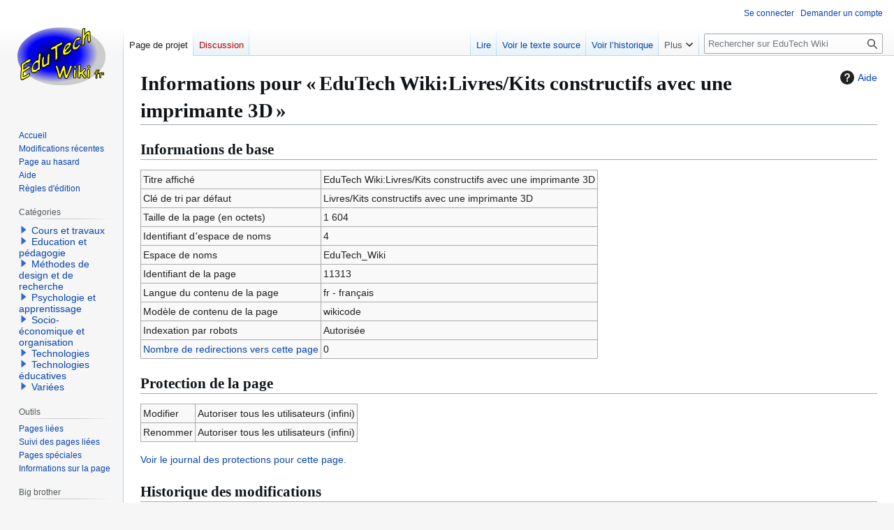

--- FILE ---
content_type: text/html; charset=UTF-8
request_url: https://edutechwiki.unige.ch/fmediawiki/index.php?title=EduTech_Wiki:Livres/Kits_constructifs_avec_une_imprimante_3D&action=info
body_size: 6984
content:
<!DOCTYPE html>
<html class="client-nojs" lang="fr" dir="ltr">
<head>
<meta charset="UTF-8">
<title>Informations pour « EduTech Wiki:Livres/Kits constructifs avec une imprimante 3D » — EduTech Wiki</title>
<script>(function(){var className="client-js";var cookie=document.cookie.match(/(?:^|; )fmediawiki_143mwclientpreferences=([^;]+)/);if(cookie){cookie[1].split('%2C').forEach(function(pref){className=className.replace(new RegExp('(^| )'+pref.replace(/-clientpref-\w+$|[^\w-]+/g,'')+'-clientpref-\\w+( |$)'),'$1'+pref+'$2');});}document.documentElement.className=className;}());RLCONF={"wgBreakFrames":false,"wgSeparatorTransformTable":[",\t."," \t,"],"wgDigitTransformTable":["",""],"wgDefaultDateFormat":"dmy","wgMonthNames":["","janvier","février","mars","avril","mai","juin","juillet","août","septembre","octobre","novembre","décembre"],"wgRequestId":"24b5681cb4ae36e58b13bab2","wgCanonicalNamespace":"Project","wgCanonicalSpecialPageName":false,"wgNamespaceNumber":4,"wgPageName":"EduTech_Wiki:Livres/Kits_constructifs_avec_une_imprimante_3D","wgTitle":"Livres/Kits constructifs avec une imprimante 3D","wgCurRevisionId":69045,"wgRevisionId":0,"wgArticleId":11313,"wgIsArticle":false,"wgIsRedirect":false,"wgAction":"info","wgUserName":null,"wgUserGroups":["*"],"wgCategories":[],"wgPageViewLanguage":"fr","wgPageContentLanguage":"fr","wgPageContentModel":"wikitext","wgRelevantPageName":"EduTech_Wiki:Livres/Kits_constructifs_avec_une_imprimante_3D","wgRelevantArticleId":11313,"wgIsProbablyEditable":false,"wgRelevantPageIsProbablyEditable":false,"wgRestrictionEdit":[],"wgRestrictionMove":[],"sdgDownArrowImage":"/fmediawiki/extensions/SemanticDrilldown/skins/down-arrow.png","sdgRightArrowImage":"/fmediawiki/extensions/SemanticDrilldown/skins/right-arrow.png","wgPageFormsTargetName":null,"wgPageFormsAutocompleteValues":[],"wgPageFormsAutocompleteOnAllChars":false,"wgPageFormsFieldProperties":[],"wgPageFormsCargoFields":[],"wgPageFormsDependentFields":[],"wgPageFormsCalendarValues":[],"wgPageFormsCalendarParams":[],"wgPageFormsCalendarHTML":null,"wgPageFormsGridValues":[],"wgPageFormsGridParams":[],"wgPageFormsContLangYes":null,"wgPageFormsContLangNo":null,"wgPageFormsContLangMonths":[],"wgPageFormsHeightForMinimizingInstances":800,"wgPageFormsDelayReload":false,"wgPageFormsShowOnSelect":[],"wgPageFormsScriptPath":"/fmediawiki/extensions/PageForms","edgValues":[],"wgPageFormsEDSettings":null,"wgAmericanDates":false,"wgVisualEditor":{"pageLanguageCode":"fr","pageLanguageDir":"ltr","pageVariantFallbacks":"fr"},"wgCiteReferencePreviewsActive":true,"srfFilteredConfig":null,"egMapsScriptPath":"/fmediawiki/extensions/Maps/","egMapsDebugJS":false,"egMapsAvailableServices":["leaflet","googlemaps3"],"egMapsLeafletLayersApiKeys":{"MapBox":"","MapQuestOpen":"","Thunderforest":"","GeoportailFrance":""},"wgEditSubmitButtonLabelPublish":false};
RLSTATE={"site.styles":"ready","user.styles":"ready","user":"ready","user.options":"loading","mediawiki.interface.helpers.styles":"ready","mediawiki.action.styles":"ready","mediawiki.helplink":"ready","skins.vector.styles.legacy":"ready","ext.visualEditor.desktopArticleTarget.noscript":"ready","ext.srf.styles":"ready","ext.categoryTree.styles":"ready"};RLPAGEMODULES=["site","mediawiki.page.ready","skins.vector.legacy.js","ext.visualEditor.desktopArticleTarget.init","ext.visualEditor.targetLoader","ext.smw.purge","ext.categoryTree"];</script>
<script>(RLQ=window.RLQ||[]).push(function(){mw.loader.impl(function(){return["user.options@12s5i",function($,jQuery,require,module){mw.user.tokens.set({"patrolToken":"+\\","watchToken":"+\\","csrfToken":"+\\"});
}];});});</script>
<link rel="stylesheet" href="/fmediawiki/load.php?lang=fr&amp;modules=ext.categoryTree.styles%7Cext.srf.styles%7Cext.visualEditor.desktopArticleTarget.noscript%7Cmediawiki.action.styles%7Cmediawiki.helplink%7Cmediawiki.interface.helpers.styles%7Cskins.vector.styles.legacy&amp;only=styles&amp;skin=vector">
<script async="" src="/fmediawiki/load.php?lang=fr&amp;modules=startup&amp;only=scripts&amp;raw=1&amp;skin=vector"></script>
<meta name="ResourceLoaderDynamicStyles" content="">
<link rel="stylesheet" href="/fmediawiki/load.php?lang=fr&amp;modules=site.styles&amp;only=styles&amp;skin=vector">
<meta name="generator" content="MediaWiki 1.43.3">
<meta name="robots" content="noindex,nofollow,max-image-preview:standard">
<meta name="format-detection" content="telephone=no">
<meta name="viewport" content="width=1120">
<link rel="alternate" type="application/rdf+xml" title="EduTech Wiki:Livres/Kits constructifs avec une imprimante 3D" href="/fmediawiki/index.php?title=Sp%C3%A9cial:Export_RDF&amp;xmlmime=rdf">
<link rel="search" type="application/opensearchdescription+xml" href="/fmediawiki/rest.php/v1/search" title="EduTech Wiki (fr)">
<link rel="EditURI" type="application/rsd+xml" href="https://edutechwiki.unige.ch/fmediawiki/api.php?action=rsd">
<link rel="license" href="/fr/EduTech_Wiki:Copyrights">
<link rel="alternate" type="application/atom+xml" title="Flux Atom de EduTech Wiki" href="/fmediawiki/index.php?title=Sp%C3%A9cial:Modifications_r%C3%A9centes&amp;feed=atom">
</head>
<body class="skin-vector-legacy mediawiki ltr sitedir-ltr mw-hide-empty-elt ns-4 ns-subject page-EduTech_Wiki_Livres_Kits_constructifs_avec_une_imprimante_3D rootpage-EduTech_Wiki_Livres_Kits_constructifs_avec_une_imprimante_3D skin-vector action-info"><div id="mw-page-base" class="noprint"></div>
<div id="mw-head-base" class="noprint"></div>
<div id="content" class="mw-body" role="main">
	<a id="top"></a>
	<div id="siteNotice"></div>
	<div class="mw-indicators">
	<div id="mw-indicator-mw-helplink" class="mw-indicator"><a href="https://www.mediawiki.org/wiki/Special:MyLanguage/Page_information" target="_blank" class="mw-helplink"><span class="mw-helplink-icon"></span>Aide</a></div>
	</div>
	<h1 id="firstHeading" class="firstHeading mw-first-heading">Informations pour « EduTech Wiki:Livres/Kits constructifs avec une imprimante 3D »</h1>
	<div id="bodyContent" class="vector-body">
		
		<div id="contentSub"><div id="mw-content-subtitle"></div></div>
		<div id="contentSub2"></div>
		
		<div id="jump-to-nav"></div>
		<a class="mw-jump-link" href="#mw-head">Aller à la navigation</a>
		<a class="mw-jump-link" href="#searchInput">Aller à la recherche</a>
		<div id="mw-content-text" class="mw-body-content"><h2 id="Informations_de_base"><span id="mw-pageinfo-header-basic"></span>Informations de base</h2>
<table class="wikitable mw-page-info">
<tr id="mw-pageinfo-display-title" style="vertical-align: top;"><td>Titre affiché</td><td>EduTech Wiki:Livres/Kits constructifs avec une imprimante 3D</td></tr>
<tr id="mw-pageinfo-default-sort" style="vertical-align: top;"><td>Clé de tri par défaut</td><td>Livres/Kits constructifs avec une imprimante 3D</td></tr>
<tr id="mw-pageinfo-length" style="vertical-align: top;"><td>Taille de la page (en octets)</td><td>1 604</td></tr>
<tr id="mw-pageinfo-namespace-id" style="vertical-align: top;"><td>Identifiant dʼespace de noms</td><td>4</td></tr>
<tr id="mw-pageinfo-namespace" style="vertical-align: top;"><td>Espace de noms</td><td>EduTech_Wiki</td></tr>
<tr id="mw-pageinfo-article-id" style="vertical-align: top;"><td>Identifiant de la page</td><td>11313</td></tr>
<tr style="vertical-align: top;"><td>Langue du contenu de la page</td><td>fr - français</td></tr>
<tr id="mw-pageinfo-content-model" style="vertical-align: top;"><td>Modèle de contenu de la page</td><td>wikicode</td></tr>
<tr id="mw-pageinfo-robot-policy" style="vertical-align: top;"><td>Indexation par robots</td><td>Autorisée</td></tr>
<tr style="vertical-align: top;"><td><a href="/fmediawiki/index.php?title=Sp%C3%A9cial:Pages_li%C3%A9es/EduTech_Wiki:Livres/Kits_constructifs_avec_une_imprimante_3D&amp;hidelinks=1&amp;hidetrans=1" title="Spécial:Pages liées/EduTech Wiki:Livres/Kits constructifs avec une imprimante 3D">Nombre de redirections vers cette page</a></td><td>0</td></tr>
</table>
<h2 id="Protection_de_la_page"><span id="mw-pageinfo-header-restrictions"></span>Protection de la page</h2>
<table class="wikitable mw-page-info">
<tr id="mw-restriction-edit" style="vertical-align: top;"><td>Modifier</td><td>Autoriser tous les utilisateurs (infini)</td></tr>
<tr id="mw-restriction-move" style="vertical-align: top;"><td>Renommer</td><td>Autoriser tous les utilisateurs (infini)</td></tr>
</table>
<a href="/fmediawiki/index.php?title=Sp%C3%A9cial:Journal&amp;type=protect&amp;page=EduTech+Wiki%3ALivres%2FKits+constructifs+avec+une+imprimante+3D" title="Spécial:Journal">Voir le journal des protections pour cette page.</a>
<h2 id="Historique_des_modifications"><span id="mw-pageinfo-header-edits"></span>Historique des modifications</h2>
<table class="wikitable mw-page-info">
<tr id="mw-pageinfo-firstuser" style="vertical-align: top;"><td>Créateur de la page</td><td><a href="/fr/Utilisateur:Daniel_K._Schneider" class="mw-userlink" title="Utilisateur:Daniel K. Schneider" data-mw-revid="69042"><bdi>Daniel K. Schneider</bdi></a> <span class="mw-usertoollinks">(<a href="/fr/Discussion_utilisateur:Daniel_K._Schneider" class="mw-usertoollinks-talk" title="Discussion utilisateur:Daniel K. Schneider">discussion</a> | <a href="/fr/Sp%C3%A9cial:Contributions/Daniel_K._Schneider" class="mw-usertoollinks-contribs" title="Spécial:Contributions/Daniel K. Schneider">contributions</a>)</span></td></tr>
<tr id="mw-pageinfo-firsttime" style="vertical-align: top;"><td>Date de création de la page</td><td><a href="/fmediawiki/index.php?title=EduTech_Wiki:Livres/Kits_constructifs_avec_une_imprimante_3D&amp;oldid=69042" title="EduTech Wiki:Livres/Kits constructifs avec une imprimante 3D">8 février 2017 à 18:50</a></td></tr>
<tr id="mw-pageinfo-lastuser" style="vertical-align: top;"><td>Dernier rédacteur</td><td><a href="/fr/Utilisateur:Daniel_K._Schneider" class="mw-userlink" title="Utilisateur:Daniel K. Schneider" data-mw-revid="69045"><bdi>Daniel K. Schneider</bdi></a> <span class="mw-usertoollinks">(<a href="/fr/Discussion_utilisateur:Daniel_K._Schneider" class="mw-usertoollinks-talk" title="Discussion utilisateur:Daniel K. Schneider">discussion</a> | <a href="/fr/Sp%C3%A9cial:Contributions/Daniel_K._Schneider" class="mw-usertoollinks-contribs" title="Spécial:Contributions/Daniel K. Schneider">contributions</a>)</span></td></tr>
<tr id="mw-pageinfo-lasttime" style="vertical-align: top;"><td>Date de la dernière modification</td><td><a href="/fmediawiki/index.php?title=EduTech_Wiki:Livres/Kits_constructifs_avec_une_imprimante_3D&amp;oldid=69045" title="EduTech Wiki:Livres/Kits constructifs avec une imprimante 3D">8 février 2017 à 19:38</a></td></tr>
<tr id="mw-pageinfo-edits" style="vertical-align: top;"><td>Nombre total de modifications</td><td>3</td></tr>
<tr id="mw-pageinfo-authors" style="vertical-align: top;"><td>Nombre total d’auteurs distincts</td><td>1</td></tr>
<tr id="mw-pageinfo-recent-edits" style="vertical-align: top;"><td>Nombre de modifications récentes (dans les derniers 90 jours)</td><td>0</td></tr>
<tr id="mw-pageinfo-recent-authors" style="vertical-align: top;"><td>Nombre d’auteurs distincts récents</td><td>0</td></tr>
</table>
<h2 id="Propriétés_de_la_page"><span id="mw-pageinfo-header-properties"></span>Propriétés de la page</h2>
<table class="wikitable mw-page-info">
<tr id="mw-pageinfo-templates" style="vertical-align: top;"><td>Modèle inclus (1)</td><td><div class="mw-templatesUsedExplanation"><p>Modèle utilisé par cette page&#160;:
</p></div><ul>
<li><a href="/fr/Mod%C3%A8le:Livre_sauvegard%C3%A9" title="Modèle:Livre sauvegardé">Modèle:Livre sauvegardé</a> (<a href="/fmediawiki/index.php?title=Mod%C3%A8le:Livre_sauvegard%C3%A9&amp;action=edit" title="Modèle:Livre sauvegardé">voir la source</a>) </li></ul></td></tr>
</table>

<div class="printfooter" data-nosnippet="">Récupérée de "<a dir="ltr" href="https://edutechwiki.unige.ch/fr/EduTech_Wiki:Livres/Kits_constructifs_avec_une_imprimante_3D">https://edutechwiki.unige.ch/fr/EduTech_Wiki:Livres/Kits_constructifs_avec_une_imprimante_3D</a>"</div></div>
		<div id="catlinks" class="catlinks catlinks-allhidden" data-mw="interface"></div>
	</div>
</div>

<div id="mw-navigation">
	<h2>Menu de navigation</h2>
	<div id="mw-head">
		
<nav id="p-personal" class="mw-portlet mw-portlet-personal vector-user-menu-legacy vector-menu" aria-labelledby="p-personal-label"  >
	<h3
		id="p-personal-label"
		
		class="vector-menu-heading "
	>
		<span class="vector-menu-heading-label">Outils personnels</span>
	</h3>
	<div class="vector-menu-content">
		
		<ul class="vector-menu-content-list">
			
			<li id="pt-login" class="mw-list-item"><a href="/fmediawiki/index.php?title=Sp%C3%A9cial:Connexion&amp;returnto=EduTech+Wiki%3ALivres%2FKits+constructifs+avec+une+imprimante+3D&amp;returntoquery=action%3Dinfo" title="Nous vous encourageons à vous connecter ; ce n’est cependant pas obligatoire. [o]" accesskey="o"><span>Se connecter</span></a></li><li id="pt-createaccount" class="mw-list-item"><a href="/fr/Sp%C3%A9cial:Demander_un_compte" title="Nous vous encourageons à créer un compte utilisateur et vous connecter ; ce n’est cependant pas obligatoire."><span>Demander un compte</span></a></li>
		</ul>
		
	</div>
</nav>

		<div id="left-navigation">
			
<nav id="p-namespaces" class="mw-portlet mw-portlet-namespaces vector-menu-tabs vector-menu-tabs-legacy vector-menu" aria-labelledby="p-namespaces-label"  >
	<h3
		id="p-namespaces-label"
		
		class="vector-menu-heading "
	>
		<span class="vector-menu-heading-label">Espaces de noms</span>
	</h3>
	<div class="vector-menu-content">
		
		<ul class="vector-menu-content-list">
			
			<li id="ca-nstab-project" class="selected mw-list-item"><a href="/fr/EduTech_Wiki:Livres/Kits_constructifs_avec_une_imprimante_3D" title="Voir la page du projet [c]" accesskey="c"><span>Page de projet</span></a></li><li id="ca-talk" class="new mw-list-item"><a href="/fmediawiki/index.php?title=Discussion_EduTech_Wiki:Livres/Kits_constructifs_avec_une_imprimante_3D&amp;action=edit&amp;redlink=1" rel="discussion" class="new" title="Discussion au sujet de cette page de contenu (page inexistante) [t]" accesskey="t"><span>Discussion</span></a></li>
		</ul>
		
	</div>
</nav>

			
<nav id="p-variants" class="mw-portlet mw-portlet-variants emptyPortlet vector-menu-dropdown vector-menu" aria-labelledby="p-variants-label"  >
	<input type="checkbox"
		id="p-variants-checkbox"
		role="button"
		aria-haspopup="true"
		data-event-name="ui.dropdown-p-variants"
		class="vector-menu-checkbox"
		aria-labelledby="p-variants-label"
	>
	<label
		id="p-variants-label"
		
		class="vector-menu-heading "
	>
		<span class="vector-menu-heading-label">français</span>
	</label>
	<div class="vector-menu-content">
		
		<ul class="vector-menu-content-list">
			
			
		</ul>
		
	</div>
</nav>

		</div>
		<div id="right-navigation">
			
<nav id="p-views" class="mw-portlet mw-portlet-views vector-menu-tabs vector-menu-tabs-legacy vector-menu" aria-labelledby="p-views-label"  >
	<h3
		id="p-views-label"
		
		class="vector-menu-heading "
	>
		<span class="vector-menu-heading-label">Affichages</span>
	</h3>
	<div class="vector-menu-content">
		
		<ul class="vector-menu-content-list">
			
			<li id="ca-view" class="mw-list-item"><a href="/fr/EduTech_Wiki:Livres/Kits_constructifs_avec_une_imprimante_3D"><span>Lire</span></a></li><li id="ca-viewsource" class="mw-list-item"><a href="/fmediawiki/index.php?title=EduTech_Wiki:Livres/Kits_constructifs_avec_une_imprimante_3D&amp;action=edit" title="Cette page est protégée.&#10;Vous pouvez toutefois en visualiser la source. [e]" accesskey="e"><span>Voir le texte source</span></a></li><li id="ca-history" class="mw-list-item"><a href="/fmediawiki/index.php?title=EduTech_Wiki:Livres/Kits_constructifs_avec_une_imprimante_3D&amp;action=history" title="Historique des versions de cette page [h]" accesskey="h"><span>Voir l’historique</span></a></li>
		</ul>
		
	</div>
</nav>

			
<nav id="p-cactions" class="mw-portlet mw-portlet-cactions vector-menu-dropdown vector-menu" aria-labelledby="p-cactions-label"  title="Plus d’options" >
	<input type="checkbox"
		id="p-cactions-checkbox"
		role="button"
		aria-haspopup="true"
		data-event-name="ui.dropdown-p-cactions"
		class="vector-menu-checkbox"
		aria-labelledby="p-cactions-label"
	>
	<label
		id="p-cactions-label"
		
		class="vector-menu-heading "
	>
		<span class="vector-menu-heading-label">Plus</span>
	</label>
	<div class="vector-menu-content">
		
		<ul class="vector-menu-content-list">
			
			<li id="ca-purge" class="is-disabled mw-list-item"><a href="/fmediawiki/index.php?title=EduTech_Wiki:Livres/Kits_constructifs_avec_une_imprimante_3D&amp;action=purge"><span>Purger</span></a></li>
		</ul>
		
	</div>
</nav>

			
<div id="p-search" role="search" class="vector-search-box-vue  vector-search-box-show-thumbnail vector-search-box-auto-expand-width vector-search-box">
	<h3 >Rechercher</h3>
	<form action="/fmediawiki/index.php" id="searchform" class="vector-search-box-form">
		<div id="simpleSearch"
			class="vector-search-box-inner"
			 data-search-loc="header-navigation">
			<input class="vector-search-box-input"
				 type="search" name="search" placeholder="Rechercher sur EduTech Wiki" aria-label="Rechercher sur EduTech Wiki" autocapitalize="sentences" title="Rechercher sur EduTech Wiki [f]" accesskey="f" id="searchInput"
			>
			<input type="hidden" name="title" value="Spécial:Recherche">
			<input id="mw-searchButton"
				 class="searchButton mw-fallbackSearchButton" type="submit" name="fulltext" title="Rechercher les pages comportant ce texte." value="Rechercher">
			<input id="searchButton"
				 class="searchButton" type="submit" name="go" title="Accédez à une page du même nom si elle existe" value="Lire">
		</div>
	</form>
</div>

		</div>
	</div>
	
<div id="mw-panel" class="vector-legacy-sidebar">
	<div id="p-logo" role="banner">
		<a class="mw-wiki-logo" href="/fr/Accueil"
			title="Visiter la page d’accueil"></a>
	</div>
	
<nav id="p-navigation" class="mw-portlet mw-portlet-navigation vector-menu-portal portal vector-menu" aria-labelledby="p-navigation-label"  >
	<h3
		id="p-navigation-label"
		
		class="vector-menu-heading "
	>
		<span class="vector-menu-heading-label">Navigation</span>
	</h3>
	<div class="vector-menu-content">
		
		<ul class="vector-menu-content-list">
			
			<li id="n-Mainpage" class="mw-list-item"><a href="/fr/Accueil"><span>Accueil</span></a></li><li id="n-recentchanges" class="mw-list-item"><a href="/fr/Sp%C3%A9cial:Modifications_r%C3%A9centes" title="Liste des modifications récentes sur le wiki [r]" accesskey="r"><span>Modifications récentes</span></a></li><li id="n-randompage" class="mw-list-item"><a href="/fr/Sp%C3%A9cial:Page_au_hasard" title="Afficher une page au hasard [x]" accesskey="x"><span>Page au hasard</span></a></li><li id="n-Help" class="mw-list-item"><a href="/fr/Aide:Aide"><span>Aide</span></a></li><li id="n-Règles-d&#039;édition" class="mw-list-item"><a href="/fr/Guidelines:R%C3%A8gles_d%27%C3%A9dition"><span>Règles d&#039;édition</span></a></li>
		</ul>
		
	</div>
</nav>

	
<nav id="p-Via_Google" class="mw-portlet mw-portlet-Via_Google emptyPortlet vector-menu-portal portal vector-menu" aria-labelledby="p-Via_Google-label"  >
	<h3
		id="p-Via_Google-label"
		
		class="vector-menu-heading "
	>
		<span class="vector-menu-heading-label">Via Google</span>
	</h3>
	<div class="vector-menu-content">
		
		<ul class="vector-menu-content-list">
			
			
		</ul>
		
	</div>
</nav>

<nav id="p-categorytree-portlet" class="mw-portlet mw-portlet-categorytree-portlet vector-menu-portal portal vector-menu" aria-labelledby="p-categorytree-portlet-label"  >
	<h3
		id="p-categorytree-portlet-label"
		
		class="vector-menu-heading "
	>
		<span class="vector-menu-heading-label">Catégories</span>
	</h3>
	<div class="vector-menu-content">
		
		<ul class="vector-menu-content-list">
			
			
		</ul>
		<div class="after-portlet after-portlet-categorytree-portlet"><div class="CategoryTreeTag" data-ct-mode="0" data-ct-options="{&quot;mode&quot;:0,&quot;hideprefix&quot;:20,&quot;showcount&quot;:false,&quot;namespaces&quot;:false,&quot;notranslations&quot;:false}"><div class="CategoryTreeSection"><div class="CategoryTreeItem"><span class="CategoryTreeBullet"><a class="CategoryTreeToggle" data-ct-title="Cours_et_travaux" href="/fr/Cat%C3%A9gorie:Cours_et_travaux" aria-expanded="false"></a> </span> <bdi dir="ltr"><a href="/fr/Cat%C3%A9gorie:Cours_et_travaux" title="Catégorie:Cours et travaux">Cours et travaux</a></bdi></div><div class="CategoryTreeChildren" style="display:none"></div></div><div class="CategoryTreeSection"><div class="CategoryTreeItem"><span class="CategoryTreeBullet"><a class="CategoryTreeToggle" data-ct-title="Education_et_pédagogie" href="/fr/Cat%C3%A9gorie:Education_et_p%C3%A9dagogie" aria-expanded="false"></a> </span> <bdi dir="ltr"><a href="/fr/Cat%C3%A9gorie:Education_et_p%C3%A9dagogie" title="Catégorie:Education et pédagogie">Education et pédagogie</a></bdi></div><div class="CategoryTreeChildren" style="display:none"></div></div><div class="CategoryTreeSection"><div class="CategoryTreeItem"><span class="CategoryTreeBullet"><a class="CategoryTreeToggle" data-ct-title="Méthodes_de_design_et_de_recherche" href="/fr/Cat%C3%A9gorie:M%C3%A9thodes_de_design_et_de_recherche" aria-expanded="false"></a> </span> <bdi dir="ltr"><a href="/fr/Cat%C3%A9gorie:M%C3%A9thodes_de_design_et_de_recherche" title="Catégorie:Méthodes de design et de recherche">Méthodes de design et de recherche</a></bdi></div><div class="CategoryTreeChildren" style="display:none"></div></div><div class="CategoryTreeSection"><div class="CategoryTreeItem"><span class="CategoryTreeBullet"><a class="CategoryTreeToggle" data-ct-title="Psychologie_et_apprentissage" href="/fr/Cat%C3%A9gorie:Psychologie_et_apprentissage" aria-expanded="false"></a> </span> <bdi dir="ltr"><a href="/fr/Cat%C3%A9gorie:Psychologie_et_apprentissage" title="Catégorie:Psychologie et apprentissage">Psychologie et apprentissage</a></bdi></div><div class="CategoryTreeChildren" style="display:none"></div></div><div class="CategoryTreeSection"><div class="CategoryTreeItem"><span class="CategoryTreeBullet"><a class="CategoryTreeToggle" data-ct-title="Socio-économique_et_organisation" href="/fr/Cat%C3%A9gorie:Socio-%C3%A9conomique_et_organisation" aria-expanded="false"></a> </span> <bdi dir="ltr"><a href="/fr/Cat%C3%A9gorie:Socio-%C3%A9conomique_et_organisation" title="Catégorie:Socio-économique et organisation">Socio-économique et organisation</a></bdi></div><div class="CategoryTreeChildren" style="display:none"></div></div><div class="CategoryTreeSection"><div class="CategoryTreeItem"><span class="CategoryTreeBullet"><a class="CategoryTreeToggle" data-ct-title="Technologies" href="/fr/Cat%C3%A9gorie:Technologies" aria-expanded="false"></a> </span> <bdi dir="ltr"><a href="/fr/Cat%C3%A9gorie:Technologies" title="Catégorie:Technologies">Technologies</a></bdi></div><div class="CategoryTreeChildren" style="display:none"></div></div><div class="CategoryTreeSection"><div class="CategoryTreeItem"><span class="CategoryTreeBullet"><a class="CategoryTreeToggle" data-ct-title="Technologies_éducatives" href="/fr/Cat%C3%A9gorie:Technologies_%C3%A9ducatives" aria-expanded="false"></a> </span> <bdi dir="ltr"><a href="/fr/Cat%C3%A9gorie:Technologies_%C3%A9ducatives" title="Catégorie:Technologies éducatives">Technologies éducatives</a></bdi></div><div class="CategoryTreeChildren" style="display:none"></div></div><div class="CategoryTreeSection"><div class="CategoryTreeItem"><span class="CategoryTreeBullet"><a class="CategoryTreeToggle" data-ct-title="Variées" href="/fr/Cat%C3%A9gorie:Vari%C3%A9es" aria-expanded="false"></a> </span> <bdi dir="ltr"><a href="/fr/Cat%C3%A9gorie:Vari%C3%A9es" title="Catégorie:Variées">Variées</a></bdi></div><div class="CategoryTreeChildren" style="display:none"></div></div></div></div>
	</div>
</nav>

<nav id="p-coll-print_export" class="mw-portlet mw-portlet-coll-print_export emptyPortlet vector-menu-portal portal vector-menu" aria-labelledby="p-coll-print_export-label"  >
	<h3
		id="p-coll-print_export-label"
		
		class="vector-menu-heading "
	>
		<span class="vector-menu-heading-label">coll-print_export</span>
	</h3>
	<div class="vector-menu-content">
		
		<ul class="vector-menu-content-list">
			
			
		</ul>
		
	</div>
</nav>

<nav id="p-tb" class="mw-portlet mw-portlet-tb vector-menu-portal portal vector-menu" aria-labelledby="p-tb-label"  >
	<h3
		id="p-tb-label"
		
		class="vector-menu-heading "
	>
		<span class="vector-menu-heading-label">Outils</span>
	</h3>
	<div class="vector-menu-content">
		
		<ul class="vector-menu-content-list">
			
			<li id="t-whatlinkshere" class="mw-list-item"><a href="/fr/Sp%C3%A9cial:Pages_li%C3%A9es/EduTech_Wiki:Livres/Kits_constructifs_avec_une_imprimante_3D" title="Liste des pages liées qui pointent sur celle-ci [j]" accesskey="j"><span>Pages liées</span></a></li><li id="t-recentchangeslinked" class="mw-list-item"><a href="/fr/Sp%C3%A9cial:Suivi_des_liens/EduTech_Wiki:Livres/Kits_constructifs_avec_une_imprimante_3D" rel="nofollow" title="Liste des modifications récentes des pages appelées par celle-ci [k]" accesskey="k"><span>Suivi des pages liées</span></a></li><li id="t-specialpages" class="mw-list-item"><a href="/fr/Sp%C3%A9cial:Pages_sp%C3%A9ciales" title="Liste de toutes les pages spéciales [q]" accesskey="q"><span>Pages spéciales</span></a></li><li id="t-info" class="mw-list-item"><a href="/fmediawiki/index.php?title=EduTech_Wiki:Livres/Kits_constructifs_avec_une_imprimante_3D&amp;action=info" title="Davantage d’informations sur cette page"><span>Informations sur la page</span></a></li>
		</ul>
		
	</div>
</nav>

<nav id="p-Big_brother" class="mw-portlet mw-portlet-Big_brother vector-menu-portal portal vector-menu" aria-labelledby="p-Big_brother-label"  >
	<h3
		id="p-Big_brother-label"
		
		class="vector-menu-heading "
	>
		<span class="vector-menu-heading-label">Big brother</span>
	</h3>
	<div class="vector-menu-content">
		
		<ul class="vector-menu-content-list">
			
			<li id="n-contributionscores" class="mw-list-item"><a href="/fr/Sp%C3%A9cial:ContributionScores"><span>Pointage des contributions</span></a></li><li id="n-Nouvelles-pages" class="mw-list-item"><a href="/fr/Sp%C3%A9cial:Nouvelles_pages"><span>Nouvelles pages</span></a></li><li id="n-Pages-populaires" class="mw-list-item"><a href="/fr/Sp%C3%A9cial:Popularpages"><span>Pages populaires</span></a></li><li id="n-Qui-est-en-ligne?" class="mw-list-item"><a href="/fr/Sp%C3%A9cial:WhosOnline"><span>Qui est en ligne?</span></a></li><li id="n-Toutes-les-pages" class="mw-list-item"><a href="/fr/Sp%C3%A9cial:Toutes_les_pages"><span>Toutes les pages</span></a></li><li id="n-Version" class="mw-list-item"><a href="/fr/Sp%C3%A9cial:Version"><span>Version</span></a></li>
		</ul>
		
	</div>
</nav>

	
</div>

</div>

<footer id="footer" class="mw-footer" >
	<ul id="footer-info">
</ul>

	<ul id="footer-places">
	<li id="footer-places-privacy"><a href="/fr/EduTech_Wiki:Politique_de_confidentialit%C3%A9">Politique de confidentialité</a></li>
	<li id="footer-places-about"><a href="/fr/EduTech_Wiki:%C3%80_propos_de">À propos de EduTech Wiki</a></li>
	<li id="footer-places-disclaimers"><a href="/fr/EduTech_Wiki:Avertissements_g%C3%A9n%C3%A9raux">Avertissements</a></li>
</ul>

	<ul id="footer-icons" class="noprint">
	<li id="footer-copyrightico"><a href="http://creativecommons.org/licenses/by-nc-sa/4.0/deed.fr" class="cdx-button cdx-button--fake-button cdx-button--size-large cdx-button--fake-button--enabled"><img src="/fmediawiki/tecfa/somerights20.png" alt="Licence CC BY-NC-SA" width="88" height="31" loading="lazy"></a></li>
	<li id="footer-poweredbyico"><a href="https://www.mediawiki.org/" class="cdx-button cdx-button--fake-button cdx-button--size-large cdx-button--fake-button--enabled"><img src="/fmediawiki/resources/assets/poweredby_mediawiki.svg" alt="Powered by MediaWiki" width="88" height="31" loading="lazy"></a></li>
	<li id="footer-poweredbysmwico"><a href="https://www.semantic-mediawiki.org/wiki/Semantic_MediaWiki" class="cdx-button cdx-button--fake-button cdx-button--size-large cdx-button--fake-button--enabled"><img src="/fmediawiki/extensions/SemanticMediaWiki/res/smw/assets/logo_footer.svg" alt="Powered by Semantic MediaWiki" class="smw-footer" width="88" height="31" loading="lazy"></a></li>
</ul>

</footer>

<script>(RLQ=window.RLQ||[]).push(function(){mw.config.set({"wgBackendResponseTime":68});});</script>
<script>
  (function(i,s,o,g,r,a,m){i['GoogleAnalyticsObject']=r;i[r]=i[r]||function(){
  (i[r].q=i[r].q||[]).push(arguments)},i[r].l=1*new Date();a=s.createElement(o),
  m=s.getElementsByTagName(o)[0];a.async=1;a.src=g;m.parentNode.insertBefore(a,m)
  })(window,document,'script','//www.google-analytics.com/analytics.js','ga');

  ga('create', 'UA-7586057-1', 'auto');
  ga('set', 'anonymizeIp', true);
  ga('send', 'pageview');

</script>

</body>
</html>